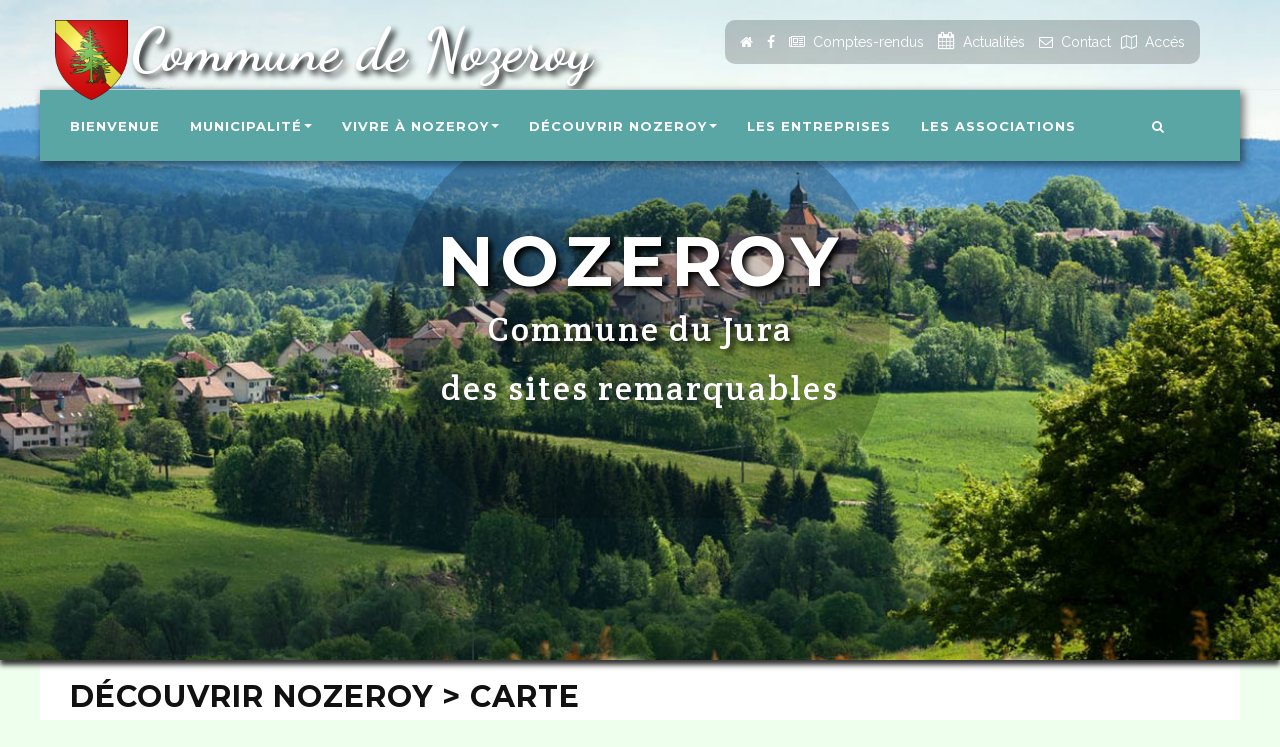

--- FILE ---
content_type: text/html
request_url: https://www.nozeroy.info/decouvrir-nozeroy/carte-1-30.htm
body_size: 4973
content:
<!DOCTYPE html>
<html lang="fr">
<head>
    <meta charset="utf-8">
    <!--[if IE]><meta http-equiv='X-UA-Compatible' content='IE=edge,chrome=1'><![endif]-->
		<meta name="viewport" content="width=device-width, initial-scale=1, shrink-to-fit=no">
	<link rel="shortcut icon" href="/favicon.ico">
	<meta http-equiv="Content-Type" content="text/html; charset=UTF-8" />
	<meta name="revisit-after" content="" />
	<meta name="Publisher" content="Nozeroy" />
	<meta name="Author" content="Aricia" />
	<meta name="Description" content="" />
	<meta name="keywords" content="" />

	<title>Carte commerces et entreprises</title>


<!-- Header Items (1) -->
	<!--script-->
	<script src="/Common/javascripts/script.min.js"></script>
<!-- // Header Items -->

<!-- Twitter Bootstrap CSS -->
	<link rel="stylesheet" href="//apis.agestis.com/Bootstrap/3.3.x/css/bootstrap.min.css" type="text/css"/>
	<!-- HTML5 shim and Respond.js IE8 support of HTML5 elements and media queries -->
	<!--[if lt IE 9]>
		<script src="//apis.agestis.com/Bootstrap/3.3.x/assets/js/html5shiv.js"></script>
		<script src="//apis.agestis.com/Bootstrap/3.3.x/assets/js/respond.min.js"></script>
	<![endif]-->
	<!-- multi-level Menu ?? ()-->
	<!-- Twitter Bootstrap 3x multi-level Menu -->
	<link rel="stylesheet" href="/Common/css/bootstrap3x.navbar-multi-level.css" type="text/css"/>

<!-- Plugins -->
	<link rel="stylesheet" href="//apis.agestis.com/jquery/plugins/ColorBox/1.6.3/colorbox.css" type="text/css" media="screen" />

    <meta name="viewport" content="width=device-width, initial-scale=1">
<link rel="shortcut icon" href="/favicon.ico">
<link rel="apple-touch-icon-precomposed" sizes="57x57" href="/icones/apple-touch-icon-57x57.png" />
<link rel="apple-touch-icon-precomposed" sizes="114x114" href="/icones/apple-touch-icon-114x114.png" />
<link rel="apple-touch-icon-precomposed" sizes="72x72" href="/icones/apple-touch-icon-72x72.png" />
<link rel="apple-touch-icon-precomposed" sizes="144x144" href="/icones/apple-touch-icon-144x144.png" />
<link rel="apple-touch-icon-precomposed" sizes="60x60" href="/icones/apple-touch-icon-60x60.png" />
<link rel="apple-touch-icon-precomposed" sizes="120x120" href="/icones/apple-touch-icon-120x120.png" />
<link rel="apple-touch-icon-precomposed" sizes="76x76" href="/icones/apple-touch-icon-76x76.png" />
<link rel="apple-touch-icon-precomposed" sizes="152x152" href="/icones/apple-touch-icon-152x152.png" />
<link rel="icon" type="image/png" href="/icones/favicon-196x196.png" sizes="196x196" />
<link rel="icon" type="image/png" href="/icones/favicon-96x96.png" sizes="96x96" />
<link rel="icon" type="image/png" href="/icones/favicon-32x32.png" sizes="32x32" />
<link rel="icon" type="image/png" href="/icones/favicon-16x16.png" sizes="16x16" />
<link rel="icon" type="image/png" href="/icones/favicon-128.png" sizes="128x128" />
<meta name="application-name" content="Commune de Nozeroy"/>
<meta name="msapplication-TileColor" content="#FFFFFF" />
<meta name="msapplication-TileImage" content="/icones/mstile-144x144.png" />
<meta name="msapplication-square70x70logo" content="/icones/mstile-70x70.png" />
<meta name="msapplication-square150x150logo" content="/icones/mstile-150x150.png" />
<meta name="msapplication-wide310x150logo" content="/icones/mstile-310x150.png" />
<meta name="msapplication-square310x310logo" content="/icones/mstile-310x310.png" />
<meta property="og:title" content="Commune de Nozeroy - Jura (39)" />
<meta property="og:type" content="website" />
<meta property="og:url" content="https://www.nozeroy.info/decouvrir-nozeroy/carte-1-30.htm" />
<meta property="og:locale" content="fr_FR" />
<meta property="og:description" content="" />
<meta property="og:image" content="https://www.nozeroy.info/bibliotheque/CharteGraphique/BlasonNozeroy.png">

	<link rel="preconnect" href="https://fonts.gstatic.com">
	<link rel="stylesheet" href="//apis.agestis.com/jquery/plugins/ColorBox/1.6.3/colorbox.css" type="text/css" media="screen" />
	<link href="/skins/standard/content.css" rel="stylesheet"/>
    <script src="https://cdnjs.cloudflare.com/ajax/libs/jquery/1.12.4/jquery.min.js"></script>

</head>

<body id="page-top" class="index">
    <div class="master-wrapper">
		
        <!-- Navigation -->
        <nav class="navbar navbar-default navbar-fixed-top fadeInDown" data-wow-delay="0.5s" style="z-index:1001">
            <div class="hidden-xs top-bar smoothie ">
                <div class="container">
                    <div class="clearfix">
						<div id="titre" class="text-shadow"><a href="/"><img id="blason" src="/bibliotheque/CharteGraphique/BlasonNozeroy.png" title="Blason de Nozeroy" width="73" height="80"/>&nbsp;Commune de Nozeroy</a></div>
						<div id="raccourcis" class="pull-right text-right">
                        <ul class="list-inline social-links m-50 wow">
							<li>
								<a title="Page d'accueil" href="/">
									<span class="fa fa-home"></span>
									<span class="sr-only">&nbsp;Accueil</span>
								</a>
							</li>
							<li>
							<a title="Suivez-nous sur Facebook" href="https://www.facebook.com/communedenozeroy" target="_new"><span class="fa fa-facebook"></span></a>
							</li>
							<li>
								<a title="Les comptes-rendus" href="/comptes-rendus.asp?id=1">
									<span aria-hidden="true" class="fa fa-newspaper-o"></span>
									<span class="hidden-xs">&nbsp;Comptes-rendus</span>
								</a>
							</li>
							<li>
								<a title="Actualit&eacute;s" href="/__actualites/liste.asp?fiches=20">
									<i aria-hidden="true" class="fa fa-calendar"></i>
									 <span class="hidden-xs">&nbsp;Actualit&eacutes</span>
								</a>
							</li>
							<li>
								<a title="Contact" href="/contact.asp">
									<span aria-hidden="true" class="fa fa-envelope-o"></span>
									<span class="hidden-xs">&nbsp;Contact</span>
								</a>
							<li>	
								<a title="Acc&eacute;s" href="/acces-1-9.htm"><span aria-hidden="true" class="fa fa-map-o"></span>
									<span class="hidden-xs">&nbsp;Acc&eacute;s</span>
								</a>
							</li>
						</ul>
						</div>
                    </div>
                </div>
            </div>
			<div class="container" id="menu">
				<!-- Brand and toggle get grouped for better mobile display -->
				<div class="row">
					<div class="col-xs-1 navbar-header page-scroll">
						<button type="button" class="navbar-toggle" data-toggle="collapse" data-target="#main-navigation">
							<span class="sr-only">Toggle navigation</span>
							<span class="icon-bar"></span>
							<span class="icon-bar"></span>
							<span class="icon-bar"></span>
						</button>
					</div>
					<div id="titre-xs" class="col-xs-11 text-shadow visible-xs">Commune de Nozeroy</div>
				</div>
					<!-- Collect the nav links, forms, and other content for toggling -->
				<div class="collapse navbar-collapse" id="main-navigation">
					
<!-- 07/04/2025 14:23:43 par Aricia - francois -->
<ul id="a_menu_html_1" class="nav  navbar-nav" >
	<li id="menu_1_1" class="">
	<a id="link-1-1" class="nav-link"  href="/bienvenue-1-1.htm" title="Bienvenue &agrave; Nozeroy">Bienvenue</a>
	</li>
	<li id="menu_1_2" class="dropdown" data-dropdown="dropdown" foo data-level="0">
	<a id="link-1-2"  data-toggle="dropdown" class="nav-link dropdown-toggle " href="#" title="">Municipalit&eacute;<b class="caret"></b></a>
	<ul id="sub-1-2" class="dropdown-menu" >
		<li id="sub-1-2" class="">
			<a id="link-1-10" class="nav-link"  href="/municipalite/la-mairie-1-10.htm" title="La Mairie de Nozeroy">La Mairie</a>
		</li>
		<li id="sub-1-2" class="">
			<a id="link-1-4" class="nav-link"  href="/municipalite/le-conseil-municipal-1-4.htm" title="Le conseil municipal de Nozeroy">Le conseil municipal</a>
		</li>
		<li id="sub-1-2" class="">
			<a id="link-1-15" class="nav-link"  href="https://www.service-public.fr/" target="_blank" title="Les d&eacute;marches administratives">Vos d&eacute;marches administratives</a>
		</li>
		<li id="sub-1-2" class="">
			<a id="link-1-17" class="nav-link"  href="/comptes-rendus.asp?id=1" target="_self" title="Liste des comptes-rendus">Comptes-rendus</a>
		</li>
		<li id="sub-1-2" class="">
			<a id="link-1-27" class="nav-link"  href="/comptes-rendus.asp?id=6" target="_self" title="Les arr&ecirc;t&eacute;s municipaux de la commune de Nozeroy">Arr&ecirc;t&eacute;s municipaux</a>
		</li>
		<li id="sub-1-2" class="">
			<a id="link-1-16" class="nav-link"  href="https://www.champagnolenozeroyjura.fr/" target="_blank" title="">L&#39;intercommunalit&eacute;</a>
		</li>
		</ul>
	</li>
	<li id="menu_1_5" class="dropdown" data-dropdown="dropdown" foo data-level="0">
	<a id="link-1-5"  data-toggle="dropdown" class="nav-link dropdown-toggle " href="#" title="">Vivre &agrave; Nozeroy<b class="caret"></b></a>
	<ul id="sub-1-5" class="dropdown-menu" >
		<li id="sub-1-5" class="">
			<a id="link-1-14" class="nav-link"  href="/vivre-nozeroy/sante-1-14.htm" title="Les services de sant&eacute; &agrave; Nozeroy">Sant&eacute;</a>
		</li>
		<li id="sub-1-5" class="">
			<a id="link-1-29" class="nav-link"  href="/vivre-nozeroy/urbanisme-1-29.htm" title="Urbanisme">Urbanisme</a>
		</li>
		<li id="sub-1-5" class="">
			<a id="link-1-13" class="nav-link"  href="/vivre-nozeroy/la-gendarmerie-1-13.htm" title="La gendarmerie de Nozeroy">La gendarmerie</a>
		</li>
		<li id="sub-1-5" class="">
			<a id="link-1-12" class="nav-link"  href="/vivre-nozeroy/scolarite-1-12.htm" title="La scolarit&eacute; &agrave; Nozeroy">Scolarit&eacute;</a>
		</li>
		</ul>
	</li>
	<li id="menu_1_6" class="dropdown" data-dropdown="dropdown" foo data-level="0">
	<a id="link-1-6"  data-toggle="dropdown" class="nav-link dropdown-toggle " href="#" title="">D&eacute;couvrir Nozeroy<b class="caret"></b></a>
	<ul id="sub-1-6" class="dropdown-menu" >
		<li id="sub-1-6" class="">
			<a id="link-1-11" class="nav-link"  href="/decouvrir-nozeroy/le-parcours-numerique-1-11.htm" title="Le parcours num&eacute;rique de la ville de Nozeroy">Le parcours num&eacute;rique</a>
		</li>
		<li id="sub-1-6" class="">
			<a id="link-1-28" class="nav-link"  href="/decouvrir-nozeroy/camping-1-28.htm" title="Camping">Camping</a>
		</li>
		<li id="sub-1-6" class="">
			<a id="link-1-30" class="nav-link"  href="/decouvrir-nozeroy/carte-1-30.htm" title="Carte commerces et entreprises">Carte</a>
		</li>
		<li id="sub-1-6" class="dropdown-submenu" data-dropdown="dropdown" foo data-level="1">
			<a id="link-1-19"  class="dropdown-toggle" href="#" title="">Histoire<b class="caret"></b></a>
			<ul id="sub-1-19" class="dropdown-menu" >
			<li id="sub-1-19" class="">
					<a id="link-1-18" class="nav-link"  href="/decouvrir-nozeroy/histoire/la-cite-de-nozeroy-1-18.htm" title="Histoire de Nozeroy">la cit&eacute; de Nozeroy</a>
			</li>
			<li id="sub-1-19" class="">
					<a id="link-1-20" class="nav-link"  href="/decouvrir-nozeroy/histoire/le-chateau-des-comtes-de-chalon-1-20.htm" title="Le ch&acirc;teau des Comtes de Chalon &agrave; Nozeroy">Le ch&acirc;teau des Comtes de Chalon</a>
			</li>
			</ul>
		</li>
		<li id="sub-1-6" class="">
			<a id="link-1-26" class="nav-link"  href="https://www.cnjtourisme.fr/" target="_blank" title="">Office du tourisme</a>
		</li>
		<li id="sub-1-6" class="dropdown-submenu" data-dropdown="dropdown" foo data-level="1">
			<a id="link-1-23"  class="dropdown-toggle" href="#" title="">Sites et monuments<b class="caret"></b></a>
			<ul id="sub-1-23" class="dropdown-menu" >
			<li id="sub-1-23" class="">
					<a id="link-1-24" class="nav-link"  href="/decouvrir-nozeroy/sites-et-monuments/la-tour-de-l-horloge-1-24.htm" title="La tour de l&#39;horloge de Nozeroy">La tour de l&#39;horloge</a>
			</li>
			<li id="sub-1-23" class="">
					<a id="link-1-25" class="nav-link"  href="/decouvrir-nozeroy/sites-et-monuments/la-collegiale-saint-antoine-1-25.htm" title="La coll&eacute;giale Saint-Antoine de Nozeroy">La coll&eacute;giale Saint-Antoine</a>
			</li>
			<li id="sub-1-23" class="">
					<a id="link-1-21" class="nav-link"  href="/decouvrir-nozeroy/sites-et-monuments/l-ancien-hopital-1-21.htm" title="L&#39;ancien h&ocirc;pital de Nozeroy">L&#39;ancien h&ocirc;pital</a>
			</li>
			</ul>
		</li>
		</ul>
	</li>
	<li id="menu_1_8" class="">
	<a id="link-1-8" class="nav-link"  href="/__economie/liste.asp?categorie_tree=11763" target="_self" title="">Les entreprises</a>
	</li>
	<li id="menu_1_7" class="">
	<a id="link-1-7" class="nav-link"  href="/__associations/liste.asp?categorie_tree=11845" target="_self" title="">Les associations</a>
	</li>
	</ul>

					<ul class="nav navbar-nav navbar-right">
						<li><a href="#search"><i class="fa fa-search"></i></a></li>
						<li><a href="javascript:void(0);" class="side-menu-trigger hidden-xs"><i></i></a></li>
					</ul>
				</div>
				<!-- /.navbar-collapse -->
			</div>
			<div>	
            <!-- /.container-fluid -->
        </nav>
        <div id="search-wrapper">
            <button type="button" class="close">×</button>
            <div class="vertical-center text-center">
                <h2>Rechercher sur l'ensemble du site</h2>
					<form class="SearchForm" action="/recherche.asp" method="post">
						<div id="custom-search-input">
							<div class="input-group col-md-12">
								<input name="phrase" id="phrase" type="text" class="form-control input-lg" placeholder="Recherche" />
								<span class="input-group-btn">
									<button class="btn btn-info btn-lg" type="submit">
										<i class="glyphicon glyphicon-search"></i>
									</button>
								</span>
							</div>
						</div>
					</form>
            </div>
        </div>
<header id='headerwrap' class='backstretched special-max-height no-overlay'><div class='container vertical-center'><div class='intro-text vertical-center text-center smoothie text-shadow'><div class='intro-heading wow fadeIn heading-font' data-wow-delay='0.2s'>Nozeroy</div><div class='intro-sub-heading wow fadeIn secondary-font' data-wow-delay='0.4s'>Commune du Jura<br/><span class='rotate'>un cadre de vie agréable, un environnement préservé, des sites remarquables, de grands espaces naturels</span></div></div></div></header>
        <section>
            <div class=" masonry-portfolio white-bg container demo-selector" data-masonry-cols="4">
				<div class="col-xs-12 "  id="Content_Container">
					<h2>D&#233;couvrir Nozeroy > Carte</h2>
					<!--Debut Contenu HTML-->
					<p>&nbsp;</p><p><img src="/bibliotheque/decouvrir/carte/Plan Nozeroy.jpg" width="1100" height="816" alt="" /></p><p><img src="/bibliotheque/decouvrir/carte/liste des commerces et entreprises 2024.jpg" width="1000" height="707" alt="" /></p>
					<!--Fin Contenu HTML-->
				</div>
            </div>
        </section>
        <div id="footer-wrapper" class="footer-image-bg">
            <footer>
				<div class="container">
					<div class="row">
						<div class="col-md-3">
							<div class="widget about-us-widget">
								<h4>Mairie de Nozeroy</h4>
								<p>3 place de la Mairie<br/>39250 NOZEROY<br/><a href="tel:+33 0384511054"><i class="fa fa-phone"></i>&nbsp;03 84 51 10 54<br/>
								<a href="mailto:mairie.nozeroy@wanadoo.fr"><i class="fa fa-envelope"></i>&nbsp;mairie.nozeroy@wanadoo.fr</a></p>
							</div>
						</div>
						<div class="col-md-6">
                            <div class="vertical-center">
							Horaires d'ouverture du secrétariat au public :<br/>Lundi de 14h à 17h<br/>Mardi, de 14h à 18h30<br/>Vendredi, de 14h00 à 17h
							</div>
						</div>	
						<div class="col-md-3">
                            <div class="vertical-center">
								<P><a href="https://www.facebook.com/communedenozeroy" target="_new">Suivez-nous sur Facebook <i class="fa fa-facebook"></i></a></p>
								<p><a href="/plan.asp">Plan du site</a></p>
								
								<p>Conception / Développement : <a href="http://www.aricia.fr/" target="_new">Aricia</a></p>
                            </div>
						</div>
					</div>
                </div>
            </footer>
        </div>
    </div>
    <script src="/skins/standard/assets/js/bootstrap.min.js"></script>
    <script src="/skins/standard/assets/js/plugins.js"></script>
    <script src="/skins/standard/assets/js/init.js"></script>
    <!-- HTML5 Shim and Respond.js IE8 support of HTML5 elements and media queries -->
    <!-- WARNING: Respond.js doesn't work if you view the page via file:// -->
    <!--[if lt IE 9]>
        <script src="https://oss.maxcdn.com/libs/html5shiv/3.7.0/html5shiv.js"></script>
        <script src="https://oss.maxcdn.com/libs/respond.js/1.4.2/respond.min.js"></script>
    <![endif]-->
	<script type="text/javascript" src="//apis.agestis.com/jquery/plugins/ColorBox/1.6.3/jquery.colorbox-min.js"></script>
	<script async src="https://www.googletagmanager.com/gtag/js?id=G-54C2K69Z0X"></script>
	<script>
		window.dataLayer = window.dataLayer || [];
		function gtag(){dataLayer.push(arguments);}
		gtag('js', new Date());
		gtag('config', 'G-54C2K69Z0X');
		// lightbox effect 
		$(document).ready(function() {
			/*if(typeof $.colorbox == 'function'){
				console.log('$.colorbox');
			};*/
			if(typeof $.colorbox == 'function'){
			$("a[rel^='lightbox']").colorbox({
				maxWidth:'100%' ,
				maxHeight:'100%' ,
				transition:'none'
			});
			};
		});

    $(document).ready(function() {
        'use strict';
        jQuery('#headerwrap').backstretch([
"/bibliotheque/carousel/nozeroy_vue_generale.jpg",
"/bibliotheque/carousel/nozeroy_vue_generale2.jpg",
"/bibliotheque/carousel/nozeroy_vue_generale3.jpg",
"/bibliotheque/carousel/nozeroy_vue_generale4.jpg",
"/bibliotheque/carousel/nozeroy_eglise.jpg",
"/bibliotheque/carousel/nozeroy_place.jpg",
"/bibliotheque/carousel/nozeroy_hopital_saint_barbe.jpg"
		], {
            duration: 6000,
            fade: 500
        });
    });
    </script>
</body>
</html>
<!--// This page required 0,0625 seconds of execution time //-->

--- FILE ---
content_type: text/css
request_url: https://www.nozeroy.info/skins/standard/content.css
body_size: 2377
content:
@import 'assets/css/bootstrap.min.css';
@import 'assets/css/animate.css';
@import 'assets/css/plugins.css';
/*
@import 'https://cdnjs.cloudflare.com/ajax/libs/font-awesome/5.15.3/css/all.min.css';
*/
@import 'https://stackpath.bootstrapcdn.com/font-awesome/4.7.0/css/font-awesome.min.css';
@import url('https://fonts.googleapis.com/css2?family=Dancing+Script:wght@700&display=swap');
@import 'assets/css/pe-icons.css';
@import 'assets/css/style.css';

.table-striped > tbody > tr:nth-child(2n+1) > td, .table-striped > tbody > tr:nth-child(2n+1) > th {
  background-color: #d0eceb;
}

.crcm {
  margin: 0px 12px 0px 12px;}

body{
background-repeat: no-repeat;
background-size: cover;
background-attachment: fixed;
background-color:#efe;
/*background-image: url(/bibliotheque/CharteGraphique/ArrierePlan.jpg);*/
}

.section-inner {
box-shadow: rgba(0, 0, 0, 0.35) 0px 5px 15px;
}

#blason{
  z-index: 9999;
  position: absolute;
  margin-left: -60px;}
  
header .intro-text {
    background-color: rgba(0, 0, 0, 0.2);
    width: 500px;
    padding-top: 115px;
    margin: ;
    margin: auto;
	border-radius: 30% / 50%;
}	

header {box-shadow: 0px 5px 5px #333;}

#Content_Container td, th {
    padding: 8px;
}

#Content_Container a[href^="tel"]::before {
    content: "\f095";
    padding-right: 5px;
    font-family: FontAwesome;
    font-style: normal;
    font-weight: 400;
    line-height: 1;
    font-size-adjust: none;
    font-stretch: normal;
    font-feature-settings: normal;
    font-language-override: normal;
    font-kerning: auto;
    font-synthesis: weight style;
    font-variant: normal;
    font-size: inherit;
    text-rendering: auto;
}

#Content_Container a[href^="mailto"]::before {
    content: "\f0E0";
    padding-right: 5px;
    font-family: FontAwesome;
    font-style: normal;
    font-weight: 400;
    line-height: 1;
    font-size-adjust: none;
    font-stretch: normal;
    font-feature-settings: normal;
    font-language-override: normal;
    font-kerning: auto;
    font-synthesis: weight style;
    font-variant: normal;
    font-size: inherit;
    text-rendering: auto;
}

@media (max-width: 1200px) {
.navbar-default .nav li a {
    font-size: 10px;
    padding: 10px 2px;
}}	
	
.social-links {background-color: rgba(0, 0, 0, 0.2); padding: 10px;border-radius: 10px;}

.social-links i {font-size: large;}

.social-links a:hover {color:#FFC300;}

.navbar-default {padding: 0px;}
.navbar-toggle {float:none;}

.top-bar {padding: 20px 0;}

.top-bar-bg {
background-color: #294d4b;
/*background-image: url("/bibliotheque/Charte-graphique/bg-header.jpg");
*/}

#menu {background-color: rgba(89,166,164);
box-shadow: 3px 3px 8px 1px rgba(0, 0, 0, .5);
}

.navbar-default.navbar-shrink {
	padding: 0;
	background-color: transparent;
}

#titre{
    font-size: 60px;
    font-weight: 700;
    line-height: 60px;
	font-family: 'Dancing Script', cursive;
	padding-left: 60px;
}

#titre-xs{
    font-size: 36px;
    font-weight: 700;
    line-height: 0px;
	font-family: 'Dancing Script', cursive;
	color:white;
	padding:30px 0px 0px 40px;
}

#contact-header{margin-top:20px;}
#raccourcis{margin-top:-10px;}

.m-50 {margin-right:25px;margin-top:-50px;}

.text-shadow{text-shadow: 4px 4px 6px black;} 

.Editeur {background-color : white;background-image: none;}

.btn-success{color:#FFF;border-color:#213e3c;background-color:#294d4b;box-shadow: 3px 3px 8px #444;}

.card{
padding-top:20px;
margin:10px 0 20px 0;
background-color:rgba(214,224,226,.2);
border-top-width:0;
border-bottom-width:2px;
border-radius:3px;
box-shadow:none;
-webkit-box-sizing:border-box;
-moz-box-sizing:border-box;
box-sizing:border-box}
.card-body{
padding:0 20px;
margin-top:20px}
.card.hovercard{
position:relative;
padding-top:0;
overflow:hidden;
text-align:center;
background-color:#F0F0F0}
.card.hovercard .cardheader{
height:75px;
background-position:50% 50%;
background-repeat:no-repeat;
background-color:transparent;
background-image:url(images/bg_card.jpg);
background-size:cover}
.card.hovercard.header-1{
background-size:100% 100%;
background-repeat:no-repeat;
background-position:bottom center;
background-image:url(images/bg_card-header-1.jpg)}
.card.hovercard.header-1 .cardheader{
background-color:#FFF;background-image:none
}
.card.hovercard.card-conseil{
background-color:#C6DB83;
min-height:355px;
}
.card.hovercard.card-conseil .cardheader{
background-color:#FFF;background-image:none;
}
.card.hovercard.card-conseil .info .desc{
font-size:1.3em;
color:#12883a;
background-color:rgba(255,255,255,.2);
padding:10px 5px;
margin:auto -7px;
}
.card.hovercard.card-conseil .avatar img{
box-shadow:2px 2px 4px rgba(0,0,0,.5);
width:153px;
height:177px;
max-width:153px;
max-height:177px;
}
.card.hovercard .avatar{
position:relative;top:-50px;margin-bottom:-50px
}
.card.hovercard .avatar img
{width:120px;
height:120px;
max-width:120px;
max-height:120px;
-webkit-border-radius:50%;
-moz-border-radius:50%;
border-radius:50%;
border:5px solid rgba(148,200,61,.6)}
.card.hovercard .info{
padding:4px 8px 10px
}
.card.hovercard .info .title{
margin-bottom:4px;
font-size:24px;
line-height:1;
color:#262626;
vertical-align:middle
}
.card.hovercard .info .desc{
overflow:hidden;
font-size:1.2em;
line-height:1.6em;
color:#737373;
text-overflow:ellipsis}
.card.hovercard .bottom{padding:0 20px;margin-bottom:17px}

.carousel .btn-slide {
  padding: 8px 20px;
  background: #6E8B21;
  color: #fff;
  border-radius: 4px;
  margin-top: -300px;
  display: inline-block;
  font-size: 0.5em;
}



#ContactForm {
	/* margin:0 auto 10px; */
}

#aContact .dl-horizontal dd { font-weight: bold; }
#aContact .dl-horizontal dt { font-weight: normal; }
/*
 */


/**
 * MEMO - BootStrap 3
 * Extra small devices (phones, less than 768px)
 * No media query since this is the default in Bootstrap
 *
 * @media(max-width:767px){}
 */

/* Small devices (tablets, 768px and up) */
@media(min-width:768px){

	.page-header {
		display: block;
		width: 100%;
		margin: 0;
		padding-bottom: 0;
		/* border-bottom: 1px solid gray; */
	}
		.page-header iframe { width: 100%; border: 1px solid gray;
		}

	#wrap > #Content_Container.container { margin-top: 0; padding-top: 0; }

	#aContact  {}

		#aContact address h1 { font-size: 3em; }
		#aContact address p { font-size: 1.6em; }

		#aContact .row .col-sm-7 {
			margin-bottom: 15px;
			padding: 35px;
			background-color: #F0F0F0;
			background-position: top center;
			background-repeat: no-repeat;
			background-size: 100% auto;
			background-image: url(images/bg_card.jpg);

			border: 10px solid white;
			   -moz-box-shadow: 0px 0px 2px 0px #656565;
			-webkit-box-shadow: 0px 0px 2px 0px #656565;
			     -o-box-shadow: 0px 0px 2px 0px #656565;
			        box-shadow: 0px 0px 2px 0px #656565;
			            filter:progid:DXImageTransform.Microsoft.Shadow(color=#656565, Direction=NaN, Strength=2);
		}
		#aContact .row .col-sm-7 .InfosForm { text-align: right; }
		#aContact .form-actions { margin-left: 170px; }
		#aContact .form-group { margin-bottom: 8px; }

}





--- FILE ---
content_type: text/css
request_url: https://www.nozeroy.info/skins/standard/assets/css/style.css
body_size: 7731
content:
/* ==================================================
//  ____  _     _   _            _   _          _____ _                              
// |  _ \(_)___| |_(_)_ __   ___| |_(_)_   ____|_   _| |__   ___ _ __ ___   ___  ___ 
// | | | | / __| __| | '_ \ / __| __| \ \ / / _ \| | | '_ \ / _ \ '_ ` _ \ / _ \/ __|
// | |_| | \__ \ |_| | | | | (__| |_| |\ V /  __/| | | | | |  __/ | | | | |  __/\__ \
// |____/|_|___/\__|_|_| |_|\___|\__|_| \_/ \___||_| |_| |_|\___|_| |_| |_|\___||___/
//
/* ==================================================*/

/*-----------------------------------------------------------------------------------*/
/*  TABLE OF CONTENTS
/*-----------------------------------------------------------------------------------*/


/*  1 - FONT IMPORT
/*  2 - BASE
/*  3 - BUTTONS
/*  4 - NAV
/*  5 - HEADER
/*  6 - SECTIONS
/*  7 - PORTFOLIO
/*  8 - BLOG
/*  9 - COMMENTS 
/*  10 - HOVER CAPTIONS 
/*  11 - FOOTER
/*  12 - CAROUSEL STYLES
/*  13 - SEARCH
/*  14 - SPLASH
/*  15 - MAP
/*  16 - FORM CONTROL
/*  17 - TABS
/*  18 - COUNTDOWN
/*  19 - MEDIA QUERIES
/*  20 - SHOP
/*  21 - SIDE NAV
/*-----------------------------------------------------------------------------------*/


/*-----------------------------------------------------------------------------------*/


/*  1 - FONT IMPORT
/*-----------------------------------------------------------------------------------*/

@import url(https://fonts.googleapis.com/css?family=Raleway:400,100,300,700,900|Montserrat:400,700|Nothing+You+Could+Do);
@import url(https://fonts.googleapis.com/css?family=Crete+Round:400,400italic);

/*-----------------------------------------------------------------------------------*/


/*  2 - BASE
/*-----------------------------------------------------------------------------------*/

body {
    overflow-x: hidden;
    font-family: 'Raleway', "Helvetica Neue", Helvetica, Arial, sans-serif;
    background-color: #fff;
    font-weight: 400;
    line-height: 1.75;
    color: #111
}

body.boxed-layout {
    background-color: #eee;
}

.secondary-font {
    font-family: 'Crete Round', "Helvetica Neue", Helvetica, Arial, sans-serif;
    text-transform: none;
}

.heading-font,
.navbar-default .navbar-brand,
.navbar-default .nav li a {
    font-family: 'Montserrat', "Helvetica Neue", Helvetica, Arial, sans-serif;
    text-transform: none;
}

.text-muted {
    color: #444
}

.text-primary {
    color: #333
}

figure{font-style: italic;}

p {
text-align: justify;
/*    font-size: 13px;
    line-height: 26px; */
}

p.large {
    font-size: 16px
}

a, a:hover, a:focus, a:active, a.active {
    outline: 0;
    text-decoration: none
}

a {color: #59a6a4}

a:hover,
a:focus,
a:active,
a.active {
    color: #c2253e
}

h1,
h2,
h3,
h4,
h5,
h6 {
    font-family: 'Montserrat', "Helvetica Neue", Helvetica, Arial, sans-serif;
    text-transform: uppercase;
    font-weight: 700;
    letter-spacing: 1px
}

.img-centered {
    margin: 0 auto
}

.gap {
    margin-bottom: 60px
}

.mb15 {
    margin-bottom: 15px !important;
    display: block;
}

.mb30 {
    margin-bottom: 30px !important;
    display: block;
}

.mb50 {
    margin-bottom: 50px;
    display: block;
}

.mb100 {
    margin-bottom: 100px;
}

.nomarginbottom {
    margin-bottom: 0
}

.mt0 {
    margin-top: 0px
}

.mt20 {
    margin-top: 20px
}

.mt30 {
    margin-top: 30px;
}

.mt60 {
    margin-top: 60px
}

.mt120 {
    margin-top: 120px
}

.ptb {
    padding-top: 45px;
    padding-bottom: 45px;
}

.nopaddingtop {
    padding-top: 0!important
}

.nopaddingbottom {
    padding-bottom: 0!important
}

.nopadding-lr {
    padding-left: 0!important;
    padding-right: 0!important
}

.nopadding-l {
    padding-left: 0!important
}

.pad-sides-60 {
    padding-left: 60px !important;
    padding-right: 60px !important;
}

.pad-top-60 {
    padding-top: 60px !important
}

.pad-top-200 {
    padding-top: 200px !important;
}

.thin {
    font-weight: 300
}

.btn:focus,
.btn:active,
.btn.active,
.btn:active:focus {
    outline: 0
}

::-moz-selection {
    color: #fff;
    text-shadow: none;
    background: #333
}

::selection {
    color: #fff;
    text-shadow: none;
    background: #333
}

.list-unstyled {
    margin-bottom: 0;
}

img::selection {
    background: 0 0
}

img::-moz-selection {
    background: 0 0
}

body {
    webkit-tap-highlight-color: #333
}

.img-responsive,
.thumbnail>img,
.thumbnail a>img,
.carousel-inner>.item>img,
.carousel-inner>.item>a>img {
    width: 100%
}

.smoothie,
.smoothie:hover {
    -webkit-transition: all .5s ease-in-out;
    -moz-transition: all .5s ease-in-out;
    -o-transition: all .5s ease-in-out;
    -ms-transition: all .5s ease-in-out;
    transition: all .5s ease-in-out
}

.col-md-5th {
    width: 20%
}

.thin-hr {
    margin: 30px 0 40px;
    width: 100%;
    clear: both;
    display: block;
    position: relative;
    border: none;
}

.thin-hr.bordered {
    margin: 20px 0;
    width: 100%;
    clear: both;
    display: block;
    position: relative;
    border: 1px solid #333;
}

.thin-hr:after {
    content: '';
    position: absolute;
    width: 120px;
    height: 2px;
    background-color: #333;
    left: 50%;
    margin-left: -60px;
}

.rotate-45 {
    -moz-transform: rotate(45deg);
    -webkit-transform: rotate(45deg);
    -o-transform: rotate(45deg);
    -ms-transform: rotate(45deg);
    transform: rotate(45deg);
}

.icon-large {
    font-size: 40px;
}

.background-cover {
    background-repeat: no-repeat;
    background-size: cover;
}

.lead {
    font-size: 18px;
    line-height: 32px;
}

.white {
    color: #fff;
}

@media (min-width: 1200px) {
    .container {
        width: 1200px;
    }
}


/*-----------------------------------------------------------------------------------*/


/*  3 - BUTTONS
/*-----------------------------------------------------------------------------------*/

.btn {
    font-family: 'Montserrat', "Helvetica Neue", Helvetica, Arial, sans-serif;
}

.btn:focus,
.btn:active:focus,
.btn.active:focus,
.btn:active,
.btn.active {
    outline: none;
    box-shadow: none
}

.btn-primary {
	/*
    border-color: #333;
    border-radius: 0;
    text-transform: uppercase;
    font-weight: 700;
    color: #333;
    background-color: transparent;
    padding: 15px 0px;
    letter-spacing: 1px;
    -webkit-transition: all .5s ease-in-out;
    -moz-transition: all .5s ease-in-out;
    -o-transition: all .5s ease-in-out;
    -ms-transition: all .5s ease-in-out;
    transition: all .5s ease-in-out;
    border: none;
    border-bottom: 3px solid;
    font-size: 13px;
	*/
}

.btn-primary.btn-transparent {
    border-color: transparent!important
}

.btn-primary.btn-transparent:hover,
.btn-primary.btn-transparent:active,
.btn-primary.btn-transparent:focus,
.btn-primary.btn-transparent.active {
    color: #a7a7a7;
    border-color: transparent!important;
    background-color: transparent!important
}

.btn-primary:hover,
.btn-primary:focus,
.btn-primary:active,
.btn-primary.active,
.open .dropdown-toggle.btn-primary {
    border-color: #333;
    color: #f3f3f3;
    background-color: transparent !important;
    -webkit-transition: all .5s ease-in-out;
    -moz-transition: all .5s ease-in-out;
    -o-transition: all .5s ease-in-out;
    -ms-transition: all .5s ease-in-out;
    transition: all .5s ease-in-out
}

.btn-primary:active,
.btn-primary.active,
.open .dropdown-toggle.btn-primary {
    background-image: none
}

.btn-primary.disabled,
.btn-primary[disabled],
fieldset[disabled] .btn-primary,
.btn-primary.disabled:hover,
.btn-primary[disabled]:hover,
fieldset[disabled] .btn-primary:hover,
.btn-primary.disabled:focus,
.btn-primary[disabled]:focus,
fieldset[disabled] .btn-primary:focus,
.btn-primary.disabled:active,
.btn-primary[disabled]:active,
fieldset[disabled] .btn-primary:active,
.btn-primary.disabled.active,
.btn-primary[disabled].active,
fieldset[disabled] .btn-primary.active {
    border-color: #333;
    background-color: #333
}

.btn-default,
.btn-default.disabled {
    border-color: transparent
}

.btn-white {
    border-color: #f3f3f3;
    color: #f3f3f3;
}

.btn-primary:hover,
.btn-primary:focus,
.btn-primary:active,
.btn-primary.active {
    border-color: #888;
    color: #888;
    background-color: transparent!important
}


/*-----------------------------------------------------------------------------------*/


/*   4 NAV
/*-----------------------------------------------------------------------------------*/

.top-bar {
    border-bottom: 1px solid #eee;
    padding: 10px 0;
    color: #fff;
    height: 90px;
    opacity: 1;
    overflow: hidden;
}

.top-bar a {
    color: #fff;
}

.navbar-shrink .top-bar {
    border-bottom: 1px solid #DADFE1;
    color: #222;
    height: 0;
    opacity: 0;
    padding: 0;
}

.navbar-shrink .top-bar a {
    color: #222;
}

.navbar-static {
    position: static !important;
}

.navbar-default {
    border-color: transparent;
    background-color: #182326
}

.navbar-default .navbar-brand {
    color: #333;
    margin-top: 10px;
    letter-spacing: 7px;
    font-size: 24px;
    font-weight: 700;
}

.logo {
    position: absolute;
	top: 0px;
	width:157px;
	left: 50%;
	transform: translate(-50%, 0%); /* Yep! */
  }

.navbar-brand.logo-dark {
    display: none;
    opacity: 0;
}

.navbar-shrink .navbar-brand.logo-light {
/*    display: none;
    opacity: 0;
*/	
}

.navbar-shrink .navbar-brand.logo-dark {
    display: block;
    opacity: 1;
}

.navbar-default .navbar-brand:hover,
.navbar-default .navbar-brand:focus,
.navbar-default .navbar-brand:active,
.navbar-default .navbar-brand.active {
    color: #333
}

.navbar-default .navbar-collapse {
    border-color: rgba(255, 255, 255, .02)
}

.navbar-default .navbar-toggle,
.navbar-default .navbar-toggle:hover,
.navbar-default .navbar-toggle:focus {
    border-color: transparent;
    background-color: transparent
}

.navbar-default .navbar-toggle .icon-bar {
    background-color: #fff
}

.caret {
    margin-top: -3px
}

.navbar-default .nav li a {
    text-transform: uppercase;
    font-weight: 700;
    font-size: 13px;
    color: #333;
    padding: 25px 15px;
    -webkit-transition: all .5s ease-in-out;
    -moz-transition: all .5s ease-in-out;
    -o-transition: all .5s ease-in-out;
    -ms-transition: all .5s ease-in-out;
    transition: all .5s ease-in-out;
    letter-spacing: 1px;
}

.navbar-default.background--dark .nav li > a,
.navbar-default.background--dark .navbar-brand,
#headerwrap.background--dark .intro-text,
.navbar-default .nav li > a,
.navbar-default .navbar-brand,
#headerwrap .intro-text {
    color: #fff;
}

.dropdown-menu>.active>a,
.dropdown-menu>.active>a:hover,
.dropdown-menu>.active>a:focus {
    background-color: transparent;
}

.navbar-default .nav li a:hover,
.navbar-default .nav li a:focus {
    color: #fff;
}

.navbar-default .nav li.dropdown.open > a,
.navbar-default .dropdown-menu a {
    color: #333 !important;
}

.navbar-default .nav .dropdown-menu li a {
    padding: 5px 20px 0px 10px;
    font-size: 12px;
    font-weight: 600;
    white-space: normal;
}

#headerwrap .btn-primary {
    border-color: #f3f3f3;
    color: #f3f3f3;
}

.navbar-default.navbar-shrink .nav li a:hover,
.navbar-default.navbar-shrink .nav li a:focus {
    outline: 0;
    color: #333
}

.navbar-default .navbar-nav>.active>a {
    border-radius: 0;
    background-color: transparent;
    color: #333;
    -webkit-transition: all .5s ease-in-out;
    -moz-transition: all .5s ease-in-out;
    -o-transition: all .5s ease-in-out;
    -ms-transition: all .5s ease-in-out;
    transition: all .5s ease-in-out
}

.navbar-default.navbar-shrink .nav li.active>a {
    border-radius: 0;
    color: #fff;
    background-color: #333;
    -webkit-transition: all .5s ease-in-out;
    -moz-transition: all .5s ease-in-out;
    -o-transition: all .5s ease-in-out;
    -ms-transition: all .5s ease-in-out;
    transition: all .5s ease-in-out
}

.navbar-default.navbar-shrink .nav li > a,
.navbar-default.navbar-shrink .navbar-brand {
    color: #white;
}

.navbar-default .navbar-nav>.active>a:hover,
.navbar-default .navbar-nav>.active>a:focus {
    color: #333;
    background-color: #333
}

.navbar .dropdown-menu {
    position: absolute;
    top: 100%;
    left: 0;
    z-index: 1000;
    display: none;
    float: left;
    min-width: 220px;
    padding: 0;
    margin: 2px 0 0;
    font-size: 12px;
    text-align: left;
    list-style: none;
    background-color: #88d4d2;
    -webkit-background-clip: padding-box;
    background-clip: padding-box;
    border: none;
    border-radius: 0;
    -webkit-box-shadow: 3px 3px 8px 1px rgba(0, 0, 0, .5);
	box-shadow: 3px 3px 8px 1px rgba(0, 0, 0, .5);

}

.navbar-default.navbar-shrink .nav .dropdown-menu li a {
    color: #333;
}

.navbar-default.navbar-shrink .nav .dropdown-menu li a:hover,
.navbar-default .nav .dropdown-menu li a:hover {
    color: #333;
    background-color: #FFC300;
}

.navbar-default .navbar-nav>.open>a,
.navbar-default .navbar-nav>.open>a:hover,
.navbar-default .navbar-nav>.open>a:focus {
    background-color: transparent;
    color: #000;
}


/*-----------------------------------------------------------------------------------*/


/*  5 - HEADER
/*-----------------------------------------------------------------------------------*/

#headerwrap {
    background-color: #f3f3f3;
    overflow: hidden
}

.opaque {
    background-color: transparent!important
}

.backstretch:before {
    content: '';
    position: absolute;
    width: 100%;
    height: 100%;
   /* background-color: rgba(0, 0, 0, 0.4); */
    top: 0;
    left: 0
}

.backstretch-overlay {
    position: absolute;
    width: 100%;
    height: 100%;
    top: 0;
    left: 0;
/*	
    background: #79316e;
    background: -moz-linear-gradient(top, #79316e 0%, #1f2653 100%);
    background: -webkit-gradient(linear, left top, left bottom, color-stop(0%, #79316e), color-stop(100%, #1f2653));
    background: -webkit-linear-gradient(top, #79316e 0%, #1f2653 100%);
    background: -o-linear-gradient(top, #79316e 0%, #1f2653 100%);
    background: -ms-linear-gradient(top, #79316e 0%, #1f2653 100%);
    background: linear-gradient(to bottom, #79316e 0%, #1f2653 100%);
    opacity: 0.5;
*/	
}

.backstretch-overlay-alt .backstretch-overlay {
    position: absolute;
    width: 100%;
    height: 100%;
    top: 0;
    left: 0;
/*	
    background: #3A539B;
    opacity: 0.5;
	*/
}

.no-overlay .backstretch-overlay {
    display: none;
    opacity: 0;
}

#tubular-container {
    z-index: -1!important;
    position: absolute!important
}

header {
    color: #333
}

header .intro-text {
    padding-top: 100px;
    padding-bottom: 50px;
    color: #333
}

#headerwrap img {
    margin: 0 auto;
    display: block;
}

header .intro-text .intro-lead-in {
    margin-bottom: 25px;
    font-size: 22px;
    text-transform: none;
    line-height: 22px
}

header .intro-text .intro-heading {
    margin-bottom: 60px;
    text-transform: uppercase;
    font-size: 30px;
    font-weight: 700;
    line-height: 30px
}


/* HEADER STYLES */

.header-2 {
    background-color: #fff !important;
    padding-top: 0 !important;
    padding-bottom: 0 !important;
}

.header-2 .top-bar {
    background-color: #222;
    height: 45px;
}

.header-2.navbar-shrink .top-bar {
    height: 0;
}

.header-2 .navbar-header a,
.header-2 .navbar-header *,
.header-2.navbar-default .nav li a,
.header-2.navbar-default .nav li *,
.header-3-container .nav li a,
.header-3-container .navbar-brand,
.header-5 a,
.header-5 *,
.header-6 a,
.header-6 * {
    color: #222 !important;
}


/* HEADER 3 */

.header-3 .top-bar {
    border-bottom: 0;
}

.header-3-container {
    background-color: rgba(255, 255, 255, 0.8);
}

.navbar-shrink .header-3-container {
    background-color: transparent;
}


/* HEADER 5 */

.header-5 {
    margin-bottom: 0;
    padding: 10px 0 0 !important;
}

.header-5.navbar-shrink .top-bar {
    height: 53px !important;
}


/* HEADER 6 */

.header-6 {
    margin-bottom: 0;
}

.header-6 .navbar-brand {
    float: none;
    display: block;
}

@media all and (min-width: 769px) {
    .header-6.navbar-default .navbar-collapse,
    .header-6 .navbar-nav {
        width: 100%;
    }
    .header-6 .navbar-nav > li {
        float: none;
        display: inline-block;
    }
}

.header-6 {
    background-color: #fff !important;
    padding-top: 0 !important;
    padding-bottom: 0 !important;
}

.header-6 .top-bar {
    background-color: #222;
    height: 45px;
}

.header-6.navbar-shrink .top-bar {
    height: 0;
}

.header-6 .top-bar *,
.header-6 .top-bar a {
    color: #fff !important;
}


/*-----------------------------------------------------------------------------------*/


/*  6 - SECTIONS
/*-----------------------------------------------------------------------------------*/

section {
/*    background-color: #fff;*/
    clear: both;
}

.silver-bg {
    background-color: #DADFE1
}

.white-bg {
    background-color: #fff;
	padding-bottom:12px;
}

.dark-wrapper {
    background-color: #111111
}

.dark-wrapper.opaqued,
.dark-opaqued {
    background-color: rgba(0, 0, 0, 0.7);
}

.dark-wrapper.dark-grey-wrapper.opaqued,
.dark-wrapper.dark-grey-opaqued {
    background-color: rgba(0, 0, 0, 0.8);
}

#headerwrap.opaqued {
    background-color: rgba(68, 34, 69, 0.9);
}

.remove-opacqued-bg .dark-opaqued {
    background-color: transparent;
}

.dark-wrapper h1,
.dark-wrapper h2,
.dark-wrapper h3,
.dark-wrapper h4,
.dark-wrapper h5,
.dark-wrapper h6,
.dark-wrapper p,
.dark-wrapper a,
.dark-wrapper,
.dark-wrapper * {
    color: #f3f3f3
}

.dark-content h1,
.dark-content h2,
.dark-content h3,
.dark-content h4,
.dark-content h5,
.dark-content h6,
.dark-content p,
.dark-content a,
.dark-content,
.dark-content * {
    color: #222
}

.section-inner {
    padding: 180px 0 15px 0;
}

@media (max-width: 1200px) {
.section-inner {
    padding: 120px 0 15px 0;
}
}

@media (max-width: 750px) {
.section-inner {
    padding: 40px 0 15px 0;
}
}

.contact-section-inner {
    padding: 200px 0 120px;
}

section h2.section-heading,
.section-heading {
    margin-top: 0;
    margin-bottom: 10px;
    font-size: 42px;
    letter-spacing: 8px;
    font-weight: 700;
}

section h3.section-subheading {
    text-transform: lowercase;
    font-size: 20px;
    font-weight: 400;
    clear: both;
    display: block;
    padding-top: 0;
    font-style: italic;
    margin: 0;
    position: relative;
}

.cl-effect-3 a {
    padding: 8px 0;
}

.cl-effect-3 a::after {
    position: absolute;
    top: 100%;
    left: 0;
    width: 100%;
    height: 3px;
    background: rgba(255, 255, 255, 0.5);
    content: '';
    opacity: 0;
    margin-top: -3px;
    -webkit-transition: opacity 0.3s, -webkit-transform 0.3s;
    -moz-transition: opacity 0.3s, -moz-transform 0.3s;
    transition: opacity 0.3s, transform 0.3s;
    -webkit-transform: translateY(10px);
    -moz-transform: translateY(10px);
    transform: translateY(10px);
}

.navbar-shrink .cl-effect-3 a::after {
    background: rgba(0, 0, 0, 0.2);
}

.cl-effect-3 a:hover::after,
.cl-effect-3 a:focus::after {
    opacity: 1;
    -webkit-transform: translateY(0px);
    -moz-transform: translateY(0px);
    transform: translateY(0px);
}

.tagcloud a {
    border-radius: 0;
    padding: 5px 12px;
    text-transform: uppercase;
    margin: 0 1px 5px 0;
    border: 1px solid;
}

.tagcloud a:hover {
    background-color: #fff;
    color: #444;
    border-color: #fff;
}

.widget .media-body .muted {
    display: block;
    font-size: 10px;
}

.widget .media-heading {
    margin: 0 0 5px;
    font-size: 12px;
    font-weight: 700;
    text-transform: uppercase;
    top: -5px;
    position: relative;
}


/*-----------------------------------------------------------------------------------*/


/*  7 - PORTFOLIO
/*-----------------------------------------------------------------------------------*/

.portfolio-items {
    margin-left: -15px;
    margin-right: -15px;
}

.pad-masonry-portfolio-items .masonry-portfolio-item {
    margin-bottom: 30px
}

.fixed-filters {
    position: relative;
    overflow: hidden;
}

.fixed-filters .masonry-portfolio-filter {
    position: absolute;
    top: 15px;
    left: 50%;
    width: 600px;
    margin-left: -300px;
    z-index: 10;
    background: rgba(255, 255, 255, 0.9);
    padding-bottom: 15px;
}

.isotope-item {
    z-index: 2
}

.isotope-hidden.isotope-item {
    pointer-events: none;
    z-index: 1
}

.portfolio-filter a {
    margin: 0 10px;
    border-color: #f3f3f3;
}

.portfolio-filter a.active {
    border-color: #222;
}


/*-----------------------------------------------------------------------------------*/


/*  8 - BLOG
/*-----------------------------------------------------------------------------------*/

.blog-item .post-title,
.project-item .post-title {
    margin-top: 0;
    margin-bottom: 20px;
    font-size: 22px;
    letter-spacing: 4px;
}

.meta-item {
    font-size: 12px;
    margin-right: 20px;
    font-weight: 300;
}

.meta-item.post-date {
    clear: left;
    display: block;
}

.item-metas .meta-item:last-of-type {
    margin-right: 0px;
}

.meta-item span {
    font-size: 12px;
    font-weight: 700;
    text-transform: uppercase;
}

.post-date .the-date {
    font-size: 48px;
    line-height: 60px;
    font-weight: 300;
}

.post-date .the-month {
    text-transform: uppercase;
}

.single-post-content p {
    margin-bottom: 45px;
}


/*-----------------------------------------------------------------------------------*/


/* 9 - COMMENTS 
/*-----------------------------------------------------------------------------------*/

textarea#comments {
    min-height: 250px;
    margin: 5px 0 0 4px;
    width: 99.1%;
}

#comments-list .well {
    background-color: transparent;
    overflow: hidden;
    border: none;
    box-shadow: none;
    padding: 0;
    margin-bottom: 30px;
}

#comments-list .well .secondary-font {
    font-size: 13px;
    clear: left;
    display: block;
    margin-bottom: 20px;
    font-weight: 700;
    text-transform: lowercase;
}

.comment-avatar {
    max-width: 80px;
    margin-right: 15px;
    height: auto;
}


/*-----------------------------------------------------------------------------------*/


/*  10 - HOVER CAPTIONS 
/*-----------------------------------------------------------------------------------*/

.hover-item {
    position: relative;
    overflow: hidden
}

.hover-item img {
    -moz-transform: scale(1.0);
    -webkit-transform: scale(1.0);
    -o-transform: scale(1.0);
    -ms-transform: scale(1.0);
    transform: scale(1.0)
}

.overlay-item-caption {
    opacity: 1;
    position: absolute;
    width: 100%;
    height: 100%;
    left: 0;
    top: 0;
    text-align: center;
    text-shadow: 0 0 1px #000;
}

.hover-item-caption {
    opacity: 0;
    position: absolute;
    width: 100%;
    height: 100%;
    left: 0;
    top: 0px;
    background-color: rgba(255, 255, 255, 0.9);
    text-align: center;
    z-index: 2;
    -moz-transform: scale(1.2);
    -webkit-transform: scale(1.2);
    -o-transform: scale(1.2);
    -ms-transform: scale(1.2);
    transform: scale(1.2);
}

.hover-item-caption:after {
    content: '';
    position: absolute;
    top: 0;
    left: 0;
    height: calc(100% - 30px);
    width: calc(100% - 30px);
    margin: 15px;
    -webkit-box-shadow: inset 0 0 0 1px #000000;
    box-shadow: inset 0 0 0 1px #000000;
    opacity: 0.5;
}

.hover-item:hover .hover-item-caption {
    opacity: 1;
    -moz-transform: scale(1);
    -webkit-transform: scale(1);
    -o-transform: scale(1);
    -ms-transform: scale(1);
    transform: scale(1);
}

.hover-item-caption h3,
.hover-item-caption .smoothie {
    top: 0px;
    position: relative;
}

.hover-item-caption h3 {
    padding: 0 20px;
}

.hover-item:hover .hover-item-caption h3,
.hover-item:hover .smoothie {
    top: 0px;
}

.hover-item:hover .overlay-item-caption {
    opacity: 0;
    top: 0px;
}

.hover-item:hover .overlay-item-caption .vertical-center {
    opacity: 0;
}

.hover-item-caption a.btn,
.overlay-item-caption a.btn {
    margin: 0 15px;
    z-index: 10;
}

.hover-item:hover img {
    -moz-transform: scale(1.2);
    -webkit-transform: scale(1.2);
    -o-transform: scale(1.2);
    -ms-transform: scale(1.2);
    transform: scale(1.2)
}

.hover-item-caption h3,
.overlay-item-caption h3 {
    margin: 14px 0 26px;
    color: #fefefe;
    font-weight: 400;
    font-size: 22px;
    letter-spacing: 6px;
}

.overlay-item-caption strong {
    color: #fefefe;
    padding-bottom: 16px;
    font-weight: 400;
    text-transform: uppercase;
    display: block;
    letter-spacing: 4px;
}

.overlay-item-caption .thin-hr:after,
.dark-wrapper .thin-hr:after {
    background-color: #fff;
}

.overlay-item-caption .post-excerpt {
    font-style: italic;
    color: #fefefe;
    padding-top: 16px;
    font-size: 16px;
    padding-left: 15%;
    padding-right: 15%;
}

.hover-item-caption h3 span,
.overlay-item-caption h3 span,
.hover-item-caption h2 span {
    clear: both;
    display: block;
    text-transform: none;
    font-size: 20px;
    color: #fefefe;
}

.hover-item-caption h2 span {
    display: inline-block;
}

.hover-item-caption a,
.overlay-item-caption a {
    color: #222;
}

.vertical-align-bottom {
    bottom: 20px;
    left: 20px;
    position: absolute;
}

.slide-caption {
    background-color: rgba(255, 255, 255, 0.8);
    color: #fff;
    padding: 20px 25px;
}

.slide-caption p {
    text-shadow: none;
    color: #444;
}

.post-slide .hover-item-caption {
    background-color: transparent;
}

.post-slide .hover-item-caption:after {
    display: none;
}


/*-----------------------------------------------------------------------------------*/


/*  11 - FOOTER
/*-----------------------------------------------------------------------------------*/

#footer-widgets {
    border-top: 1px solid #333
}

#footer-widgets .section-inner {
    padding-bottom: 80px
}

footer.white-wrapper {
    padding: 60px 0;
    background-color: #000;
}

footer.white-wrapper * {
    color: #fff;
}

footer.white-wrapper span.copyright {
    letter-spacing: 1px;
    text-transform: uppercase;
    text-transform: none;
    line-height: 40px
}

footer.white-wrapper .social-links li {
    padding: 15px 30px
}

footer.white-wrapper .social-links li a {
    text-transform: uppercase;
    letter-spacing: 1px;
    font-size: 26px;
}

.widget-title {
    margin-bottom: 30px;
}

.flexpanel .viewport .widget {
    padding-right: 20px;
}


/* FOOTER STYLES */

.footer-image-bg .container{
	box-shadow: 0px -3px 8px 1px  rgba(0, 0, 0, .5);
    background-image: linear-gradient(rgba(241,244,237,1), rgba(255,255,255,0.3));
    background-size: cover;
    background-position: center center;
	min-height:150px;
}

.footer-image-bg .dark-wrapper,
.footer-image-bg .white-wrapper {
    background-color: transparent !important;
    border: none;
}

.footer-image-bg *, .footer-image-bg a {
    color: black;
}
.dark-footer-image-bg {
    background-image: url(../img/dark-footer-bg.jpeg);
    background-size: cover;
    background-position: center center;
}

.dark-footer-image-bg .dark-wrapper,
.dark-footer-image-bg .white-wrapper {
    background-color: rgba(0, 0, 0, 0.6) !important;
    border: none;
}

.dark-footer-image-bg *,
.dark-footer-image-bg a {
    color: #ddd;
}


/*-----------------------------------------------------------------------------------*/


/*  12 - CAROUSEL STYLES
/*-----------------------------------------------------------------------------------*/

.fw-carousel .owl-item,
.post-slider .owl-item {
    padding: 0
}

.fw-carousel .hover-item-caption h3 {
    font-size: 20px
}


/*-----------------------------------------------------------------------------------*/


/*  13 - SEARCH
/*-----------------------------------------------------------------------------------*/

#search-wrapper {
    position: fixed;
    top: 0;
    left: 0;
    width: 100%;
    height: 100%;
    background-color: rgba(255, 255, 255, 0.95);
    -webkit-transition: all .5s ease-in-out;
    -moz-transition: all .5s ease-in-out;
    -o-transition: all .5s ease-in-out;
    -ms-transition: all .5s ease-in-out;
    transition: all .5s ease-in-out;
    -webkit-transform: translate(0px, -100%) scale(1, 0);
    -moz-transform: translate(0px, -100%) scale(1, 0);
    -o-transform: translate(0px, -100%) scale(1, 0);
    -ms-transform: translate(0px, -100%) scale(1, 0);
    transform: translate(0px, -100%) scale(1, 0);
    opacity: 0;
    z-index: 9999999
}

#search-wrapper.open {
    -webkit-transform: translate(0px, 0px) scale(1, 1);
    -moz-transform: translate(0px, 0px) scale(1, 1);
    -o-transform: translate(0px, 0px) scale(1, 1);
    -ms-transform: translate(0px, 0px) scale(1, 1);
    transform: translate(0px, 0px) scale(1, 1);
    opacity: 1
}

#search-wrapper input[type="search"] {
    width: 320px;
    color: #fff;
    background: rgba(0, 0, 0, 0);
    font-size: 14px;
    font-weight: 700;
    text-align: left;
    border: 0;
    margin: 0 auto;
    margin-top: 0;
    padding-left: 0;
    padding-bottom: 13px;
    outline: none;
    border-bottom: 3px solid #fff;
    display: inline;
    text-transform: uppercase;
}

#search-wrapper .btn {
    display: inline-block;
}

#search-wrapper .close {
    position: fixed;
    top: 15px;
    right: 15px;
    color: #000;
    background-color: transparent;
    border: none;
    opacity: 1;
    padding: 10px 17px;
    font-size: 27px;
    outline: none;
}


/*-----------------------------------------------------------------------------------*/


/*  14 - SPLASH
/*-----------------------------------------------------------------------------------*/

.preloader {
    background-color: #fcfcfc;
    position: fixed;
    width: 100%;
    height: 100%;
    z-index: 9999999;
    top: 0;
    left: 0;
}

.preloader span {
    text-transform: none;
    font-size: 34px
}

.preloader .preloader-img {
    width: 100px;
    height: 100px;
    position: absolute;
    top: 50%;
    left: 50%;
    margin-left: -50px;
    margin-top: -50px;
}

@keyframes flickerAnimation {
    0% {
        opacity: 1;
    }
    50% {
        opacity: 0.8;
    }
    100% {
        opacity: 1;
    }
}

@-o-keyframes flickerAnimation {
    0% {
        opacity: 1;
    }
    50% {
        opacity: 0.8;
    }
    100% {
        opacity: 1;
    }
}

@-moz-keyframes flickerAnimation {
    0% {
        opacity: 1;
    }
    50% {
        opacity: 0.8;
        ;
    }
    100% {
        opacity: 1;
    }
}

@-webkit-keyframes flickerAnimation {
    0% {
        opacity: 1;
    }
    50% {
        opacity: 0.8;
    }
    100% {
        opacity: 1;
    }
}

.animate-flicker {
    -webkit-animation: flickerAnimation 2s infinite;
    -moz-animation: flickerAnimation 2s infinite;
    -o-animation: flickerAnimation 2s infinite;
    animation: flickerAnimation 2s infinite;
}


/*-----------------------------------------------------------------------------------*/


/*  15 - MAP
/*-----------------------------------------------------------------------------------*/

#mapwrapper {
    min-height: 400px;
    clear: both;
    position: relative;
    display: block;
}


/*-----------------------------------------------------------------------------------*/


/*  16 - FORM CONTROL
/*-----------------------------------------------------------------------------------*/

.form-control {
    display: block;
    width: 100%;
    height: 40px;
    padding: 30px 30px;
    font-size: 14px;
    line-height: 1.42857143;
    color: #222;
    background-color: transparent;
    background-image: none;
    border: none;
    border-bottom: 3px solid #222;
    border-radius: 0;
    -webkit-box-shadow: none;
    box-shadow: none
}

.form-control:focus,
.form-control.col-md-4:focus {
    border: none;
    border-bottom: 3px solid #222;
    -webkit-box-shadow: none;
    box-shadow: none
}

.dark-wrapper .form-control {
    border: none;
    border-bottom: 3px solid #fff;
    background-color: rgba(0, 0, 0, 0.0);
}

.dark-wrapper .form-control:focus,
.dark-wrapper .form-control.col-md-4:focus {
    border: none;
    color: #fff;
    border-bottom: 3px solid #222;
    -webkit-box-shadow: none;
    box-shadow: none;
}

.dark-wrapper .form-control.col-md-4 {
    width: 32.33333%;
    border: none;
    border-bottom: 3px solid #fff;
    background-color: rgba(0, 0, 0, 0.0);
    margin: 0 0.5% 10px;
}

.dark-wrapper .form-control.col-md-4:focus {
    width: 32.33333%;
    border: none;
    border-bottom: 3px solid #222;
    background-color: rgba(0, 0, 0, 0.0);
}

.form-control.col-md-4,
.form-control.col-md-4:focus {
    width: 32.33333%;
    border: none;
    border-bottom: 3px solid;
    background-color: transparent;
    margin: 0 0.5% 10px;
}

.dark-wrapper .form-control.col-md-4:first-of-type {
    border-left: none;
}

.transparent-wrapper {
    background-color: transparent;
}

.form-control::-webkit-input-placeholder {
    color: #444;
    font-weight: 700;
    text-transform: uppercase;
}

.form-control:-moz-placeholder {
    /* Firefox 18- */
    color: #444;
    font-weight: 700;
    text-transform: uppercase;
}

.form-control::-moz-placeholder {
    /* Firefox 19+ */
    color: #444;
    font-weight: 700;
    text-transform: uppercase;
}

.form-control:-ms-input-placeholder {
    color: #444;
    font-weight: 700;
    text-transform: uppercase;
}

.dark-wrapper .form-control::-webkit-input-placeholder,
.white-text .form-control::-webkit-input-placeholder {
    color: #fff;
    font-weight: 700;
    text-transform: uppercase;
}

.dark-wrapper .form-control:-moz-placeholder {
    /* Firefox 18- */
    color: #fff;
    font-weight: 700;
    text-transform: uppercase;
}

.dark-wrapper .form-control::-moz-placeholder {
    /* Firefox 19+ */
    color: #fff;
    font-weight: 700;
    text-transform: uppercase;
}

.dark-wrapper .form-control:-ms-input-placeholder {
    color: #fff;
    font-weight: 700;
    text-transform: uppercase;
}

.main-contact-form textarea,
.main-contact-form textarea:focus,
#commentform .main-contact-form textarea,
#commentform .main-contact-form textarea:focus {
    border-top: none;
    min-height: 250px !important;
}

#contact-tabs .tabtitle {
    margin-top: 0;
}

#contact-tabs .nav-justified {
    position: absolute;
    z-index: 10;
}

#contact-tabs .tab-content .tab-pane {}

#contact-tabs .icon-tabs li {
    border-right: none;
}

.icon-tabs li.silver-bg.active {
    background-color: #edeff0;
}


/*-----------------------------------------------------------------------------------*/


/*  17 -  TABS
/*-----------------------------------------------------------------------------------*/

.nav.nav-justified > li > a {
    position: relative;
}

.icon-tabs li {
    border-right: 1px solid #111;
}

.icon-tabs li a {
    opacity: 0.4;
}

.map-open .icon-tabs li a {
    color: #222;
}

.icon-tabs li.active a {
    opacity: 1;
}

.icon-tabs li:last-of-type,
.dark-wrapper .icon-tabs li:last-of-type {
    border-right: none;
}

.dark-wrapper .icon-tabs li {
    border-right: 1px solid #fefefe;
}

.icon-tabs li .tabtitle {
    clear: both;
    display: block;
    margin: 15px 0 0;
    font-size: 22px;
    text-transform: uppercase;
    letter-spacing: 6px;
    font-weight: 700;
}

.nav.nav-justified > li > a:hover,
.nav.nav-justified > li > a:focus {
    background-color: transparent;
}

.nav.nav-justified > li > a > .quote {
    position: absolute;
    left: 0px;
    top: 0;
    opacity: 0;
    width: 30px;
    height: 30px;
    padding: 5px;
    background-color: #13c0ba;
    border-radius: 15px;
    color: #fff;
}

.nav.nav-justified > li.active > a > .quote {
    opacity: 1;
}

.nav.nav-justified > li > a > img {
    box-shadow: 0 0 0 5px #13c0ba;
}

.nav.nav-justified > li > a > img {
    max-width: 100%;
    opacity: .3;
    -webkit-transform: scale(.8, .8);
    transform: scale(.8, .8);
    -webkit-transition: all 0.3s 0s cubic-bezier(0.175, 0.885, 0.32, 1.275);
    transition: all 0.3s 0s cubic-bezier(0.175, 0.885, 0.32, 1.275);
}

.nav.nav-justified > li.active > a > img,
.nav.nav-justified > li:hover > a > img,
.nav.nav-justified > li:focus > a > img {
    opacity: 1;
    -webkit-transform: none;
    transform: none;
    -webkit-transition: all 0.3s 0s cubic-bezier(0.175, 0.885, 0.32, 1.275);
    transition: all 0.3s 0s cubic-bezier(0.175, 0.885, 0.32, 1.275);
}

.tab-pane .tab-inner {
    padding: 30px 0 20px;
}

@media (min-width: 768px) {
    .nav.nav-justified > li > a > .quote {
        left: auto;
        top: auto;
        right: 20px;
        bottom: 0px;
    }
    #headerwrap.fullheight {
        min-height: 100vh;
    }
}


/*-----------------------------------------------------------------------------------*/


/*  18 - COUNTDOWN
/*-----------------------------------------------------------------------------------*/

#countdown span {
    width: 12%;
    display: inline-block;
    margin-bottom: 20px;
    text-transform: uppercase;
    font-size: 70px;
    font-weight: 700;
    letter-spacing: 6px;
    line-height: 70px;
    padding-bottom: 20px;
}

#countdown small {
    font-weight: 300;
    font-size: 18px;
    display: block;
    clear: both;
    text-transform: uppercase;
    letter-spacing: 2px;
}

#countdown {
    overflow: hidden;
    padding-bottom: 20px;
    text-align: left;
}


/*-----------------------------------------------------------------------------------*/


/*  SKILL BARS
/*-----------------------------------------------------------------------------------*/

.skill-bar {
    margin-bottom: 25px;
}

.skill-bar .progress {
    height: 20px;
    margin-bottom: 20px;
    overflow: hidden;
    background-color: #fff;
    -webkit-box-shadow: none;
    box-shadow: none;
    border: 1px solid #444;
    border-radius: 0;
}

.skill-bar .progress-bar-success {
    background-color: #444;
    border: none;
    -webkit-box-shadow: none;
    box-shadow: none;
}

.skill-bar p {
    margin: 0 0 5px 0;
}


/*-----------------------------------------------------------------------------------*/


/*  19 - MEDIA QUERIES
/*-----------------------------------------------------------------------------------*/

@media all and (min-width: 1600px) {
    .boxed-layout .master-wrapper {
        max-width: 1600px;
        margin: 0 auto;
    }
}

@media all and (min-width: 1400px) {
    .boxed-layout .master-wrapper {
        max-width: 1600px;
        margin: 0 auto;
    }
    .boxed-layout .navbar-fixed-top {
        max-width: 1600px;
        margin: 0 auto;
    }
}

@media all and (min-width: 991px) {
    .slide-caption {
        width: 440px;
        height: auto;
        margin: 0 auto;
    }
}

@media(min-width:767px) {
    header .intro-text {
        padding-top: 420px;
        padding-bottom: 100px
    }
    header .intro-text .intro-lead-in {
        margin-bottom: 20px;
        font-size: 40px;
        font-style: normal;
        line-height: 40px;
        letter-spacing: -1px
    }
    header .intro-text .intro-heading {
        margin-bottom: 20px;
        text-transform: uppercase;
        font-size: 70px;
        font-weight: 700;
        letter-spacing: 6px;
        line-height: 38px
    }
    .intro-sub-heading {
        font-size: 34px;
        /*text-transform: lowercase;*/
        letter-spacing: 2px;
        font-weight: 300;
    }
    .navbar-fixed-top .container-fluid {
        padding-left: 30px;
        padding-right: 30px;
    }
    .navbar li.dropdown:hover > ul.dropdown-menu {
        opacity: 1;
    }
    .navbar li.dropdown:hover> ul.dropdown-menu {
        display: block;
        -webkit-animation: fadeIn 0.4s;
        animation: fadeIn 0.4s;
        -webkit-animation-fill-mode: forwards;
        animation-fill-mode: forwards;
    }
}

@media(min-width:768px) {
    .pad-sides-120 {
        padding-left: 120px !important;
        padding-right: 120px !important;
    }
    .navbar-default {
        padding: 10px 0;
        border: 0;
        background-color: transparent;
        -webkit-transition: all .5s ease-in-out;
        -moz-transition: all .5s ease-in-out;
        -o-transition: all .5s ease-in-out;
        -ms-transition: all .5s ease-in-out;
        transition: all .5s ease-in-out
    }
    .navbar-default .navbar-brand {
        font-size: 2em;
        -webkit-transition: all .3s;
        -moz-transition: all .3s;
        transition: all .3s
    }
    .navbar-default.navbar-shrink {
        padding: 0;
        background-color: rgba(255, 255, 255, 0.95);
        -webkit-transition: all .5s ease-in-out;
        -moz-transition: all .5s ease-in-out;
        -o-transition: all .5s ease-in-out;
        -ms-transition: all .5s ease-in-out;
        transition: all .5s ease-in-out
    }
    .special-max-height {
        max-height: 660px !important;
        height: 660px !important;
    }
}

@media(max-width:768px) {
    .fullheight,
    .fullheight .article-slide,
    .fullheight .article-slide .carousel-inner,
    .fullheight .article-slide .item,
    .fullheight .article-slide .item img {
        height: auto!important;
        min-height: 600px
    }
    .icon-tabs .fa-4x {
        font-size: 46px;
    }
    .icon-tabs li .tabtitle {
        font-size: 12px;
        letter-spacing: 4px
    }
    .dark-wrapper .icon-tabs li {
        border-right: none;
    }
    .form-control.col-md-4,
    .dark-wrapper.form-control.col-md-4 {
        width: 100% !important;
    }
    .navbar-default .navbar-brand {
        margin-top: 0;
    }
    .navbar-fixed-top .navbar-collapse,
    .navbar-fixed-bottom .navbar-collapse {
        max-height: 900px;
    }
    .special-max-height {
        max-height: 560px !important;
        height: 560px !important;
    }
    .header-6 .navbar-brand {
        float: left;
    }
    .header-6.navbar-default .navbar-toggle .icon-bar {
        background-color: #333;
    }
    .portfolio-filter,
    .masonry-portfolio-filter {
        text-align: center;
    }
    .navbar-default .nav li.dropdown.open > a,
    .navbar-default .dropdown-menu a,
    .navbar-default.navbar-shrink .nav li > a,
    .navbar-default.navbar-shrink .navbar-brand {
        color: #fff !important;
    }
    .header-6.navbar-default .nav li.dropdown.open > a,
    .header-6.navbar-default .dropdown-menu a,
    .header-6.navbar-default.navbar-shrink .nav li > a,
    .header-6.navbar-default.navbar-shrink .navbar-brand {
        color: #333 !important;
    }
    section h2.section-heading,
    .section-heading {
        margin-top: 0;
        margin-bottom: 10px;
        font-size: 22px;
        letter-spacing: 8px;
        font-weight: 700;
        text-align: center;
    }
    section h3.section-subheading {
        text-align: center;
    }
    #contact-tabs .icon-tabs li a {
        text-align: center;
    }
}

@media(max-width:460px) {
    .fullheight,
    .fullheight .article-slide,
    .fullheight .article-slide .carousel-inner,
    .fullheight .article-slide .item,
    .fullheight .article-slide .item img {
        height: auto!important;
        min-height: 400px
    }
    .portfolio-item,
    .masonry-portfolio-item {
        width: 100%;
    }
}


/*-----------------------------------------------------------------------------------*/


/*  20 - SHOP
/*-----------------------------------------------------------------------------------*/

.item-excerpt .pull-right {
    margin-top: 0;
}

.onsale {
    position: absolute;
    background-color: #fff;
    padding: 15px 10px;
    font-weight: 700;
    text-transform: uppercase;
    margin-top: 10px;
    margin-left: 10px;
}

.images .thumbnails {
    margin-top: 25px;
}

.images .thumbnails a {
    margin-right: 10px;
}

.quantity.buttons_added {
    display: inline-block;
}

.quantity.buttons_added input {
    padding: 13px 5px;
    position: relative;
    top: 1px;
    width: 60px;
    background-color: transparent;
    border: 1px solid;
}

.product-rating.mb,
.summary .price {
    margin-bottom: 25px;
}

.summary .price ins {
    clear: left;
    display: block;
    text-decoration: none;
    font-size: 28px;
    font-weight: 700;
}

.product-tabs {
    margin-top: 25px;
}

.product-tabs .tab-pane {
    padding: 25px 0;
}

.testimonial-owl .hover-item {
    margin-left: 0;
    margin-right: 0;
}

.testimonial-owl .hover-item .col-xs-12 {
    padding-left: 0;
    padding-right: 0;
}

.testimonial-author {
    margin: 0 auto;
}


/*-----------------------------------------------------------------------------------*/


/*  21 - SIDE NAV
/*-----------------------------------------------------------------------------------*/

.side-nav-active .master-wrapper {
    padding-left: 280px;
}

.side-nav-active .navbar-fixed-top {
    padding-left: 280px;
}

.side-nav-active #side-wrapper {
    width: 280px;
    position: fixed;
    left: 0;
    height: 100%;
    z-index: 11;
    padding: 10px;
}

.side-nav-active #side-menu-toggle {
    position: fixed;
    left: 15px;
    top: 15px;
    z-index: 10;
    background: #f6f6f6;
    border: none;
    font-size: 24px;
    padding: 6px 8px;
    line-height: 1;
}

.side-nav-active #side-menu-toggle.open {
    margin-left: 220px;
    z-index: 15;
}

.side-nav-active .side-menu ul {
    padding: 0;
}

.side-nav-active .side-menu ul li ul li {
    padding: 10px 20px;
}

.side-nav-active .side-menu ul li ul li a {
    font-size: 12px;
    padding: 0 !important;
}

.side-nav-active .side-menu .nav>li>a:hover,
.side-nav-active .side-menu .nav>li>a:focus,
.side-nav-active .navbar-default.navbar-shrink .nav li.active>a {
    background-color: transparent;
    color: #000;
}

#side-wrapper .navbar-header {
    clear: both;
    display: block;
    width: 100%;
    margin-bottom: 25px;
}

#side-wrapper .thin-hr:after {
    content: '';
    position: absolute;
    width: 70px;
    height: 2px;
    background-color: #333;
    left: 17px;
    margin-left: 0;
}

#side-wrapper .thin-hr {
    margin: 20px 0 40px;
}

#side-wrapper .navbar-default {
    background-color: #fcfcfc;
    padding: 0 !important;
}

#side-wrapper .navbar-default .nav li a {
    padding: 12px 18px;
}

@media(max-width:768px) {
    #side-wrapper {
        display: none;
        background-color: #fcfcfc;
    }
    .side-nav-active .master-wrapper {
        padding-left: 0;
    }
    #side-wrapper .navbar-default .nav li a {
        padding: 10px 20px;
    }
    .navbar-default .nav li a {
        padding: 10px 20px;
    }
}

.side-menu .dropdown-menu,
.side-menu .dropdown-submenu>.dropdown-menu {
    position: relative;
    width: 100%;
    background-color: transparent;
    left: 0 !important;
    top: 0 !important;
    -webkit-box-shadow: none;
    box-shadow: none;
    padding: 0 0 20px;
}

.side-menu .dropdown-submenu >.dropdown-menu {
    display: none;
}

.side-menu .dropdown-submenu.open >.dropdown-menu {
    display: block;
}

.side-menu .nav .open>a,
.side-menu .nav .open>a:hover,
.side-menu .nav .open>a:focus,
.side-menu .nav>li>a:hover,
.side-menu .nav>li>a:focus,
.side-menu .dropdown-menu>li>a:hover,
.side-menu .dropdown-menu>li>a:focus {
    background-color: transparent;
}

.side-menu .nav li a {
    text-transform: uppercase;
    font-weight: 700;
    font-size: 14px;
    color: #fff;
    padding: 12px 0px;
    -webkit-transition: all .5s ease-in-out;
    -moz-transition: all .5s ease-in-out;
    -o-transition: all .5s ease-in-out;
    -ms-transition: all .5s ease-in-out;
    transition: all .5s ease-in-out;
    letter-spacing: 1px;
}

.side-menu .dropdown-menu>li>a {
    padding: 10px 0px;
    font-size: 11px;
    font-weight: 400;
    white-space: normal;
    max-width: 280px;
}

.side-menu .collapse {
    display: none;
    height: 0;
    opacity: 0;
    -webkit-transition: height 0.65s ease;
    transition: height 0.65s ease;
}

.side-menu .collapse.in {
    display: block;
    height: 100%;
    opacity: 1;
    -webkit-transition: height 0.65s ease;
    transition: height 0.65s ease;
}

.promo-inner {
    overflow: hidden;
}

.demo-selector .masonry-portfolio-item {
    margin-bottom: 30px;
}


--- FILE ---
content_type: application/x-javascript
request_url: https://www.nozeroy.info/skins/standard/assets/js/init.js
body_size: 2789
content:
/* ==================================================
//  ____  _     _   _            _   _          _____ _                              
// |  _ \(_)___| |_(_)_ __   ___| |_(_)_   ____|_   _| |__   ___ _ __ ___   ___  ___ 
// | | | | / __| __| | '_ \ / __| __| \ \ / / _ \| | | '_ \ / _ \ '_ ` _ \ / _ \/ __|
// | |_| | \__ \ |_| | | | | (__| |_| |\ V /  __/| | | | | |  __/ | | | | |  __/\__ \
// |____/|_|___/\__|_|_| |_|\___|\__|_| \_/ \___||_| |_| |_|\___|_| |_| |_|\___||___/
//
/* ================================================*/

/*-----------------------------------------------------------------------------------*/
/*  DOCUMENT READY
/*-----------------------------------------------------------------------------------*/
$(document).ready(function(){
    'use strict';

    // SLIDERS
    jQuery('#headerwrap.agency-slider').backstretch([
        "assets/img/agency/hero1.jpg",
        "assets/img/agency/hero2.jpg",
        "assets/img/agency/hero3.jpg"
      ], {duration: 8000, fade: 500});

    // OWL CAROUSEL //
    $('.owl-carousel').owlCarousel({
      navigation: false,
      pagination: false,
      navigationText: [
      "<i class='pe-7s-angle-left'></i>",
      "<i class='pe-7s-angle-right'></i>"
      ], 
      autoPlay: 8000,
      loop: true
    });

    $('.owl-carousel-paged').owlCarousel({
      navigation: false,
      pagination: false,
      autoPlay: 8000,
      loop: true
    });

    $('#single-slider').owlCarousel({
      navigation: false,
      pagination: true,
      autoPlay: 8000,
      loop: true
    });

    $(".side-menu .nav").metisMenu({
        toggle: false
    });

    // ANIMATED ONLY IF NOT AT TOP OF PAGE ON LOAD //
    var $win = $(window);
    if ($win.scrollTop() == 0)
        jQuery('.navbar-fixed-top').addClass('wow');
    else if ($win.height() + $win.scrollTop() == $(document).height()) {
         jQuery('.navbar-fixed-top').removeClass('wow');
    }



    //NEAT VID EMBEDS
    $().prettyEmbed({ useFitVids: true });
    
    var magnificPopup = jQuery.magnificPopup.instance;
    jQuery('.lb-link, .image-gallery').magnificPopup({
      preloader:true,
      type: 'image',
      removalDelay: 300,
      mainClass: 'fadeInDown',
      callbacks: {
          open: function() {
            magnificPopup.content.addClass('mobile');
          }
        }
    });

    //BACK TO TOP
    $('a#back-to-top').on('click', function(event){
      event.preventDefault();
      $('html, body').animate({
        scrollTop: $("body").offset().top
      }, 500);
    }); 

    $('.vertical-center').flexVerticalCenter({ cssAttribute: 'padding-top' });

    //CONTACT FORM
    $('#contactform').submit(function(){
      var action = $(this).attr('action');
      $("#message").slideUp(750,function() {
      $('#message').hide();
      $('#submit').attr('disabled','disabled');
      $.post(action, {
        name: $('#name').val(),
        email: $('#email').val(),
        website: $('#website').val(),
        comments: $('#comments').val()
      },
        function(data){
          document.getElementById('message').innerHTML = data;
          $('#message').slideDown('slow');
          $('#submit').removeAttr('disabled');
          if(data.match('success') != null) $('#contactform').slideUp('slow');
          $(window).trigger('resize');
        }
      );
      });
      return false;
    });

    $(".rotate").textrotator({
      animation: "dissolve",
      separator: ",",
      speed: 2500 // How many milliseconds until the next word show.
    });

    $('.match-height').matchHeight({
        byRow: true,
        property: 'height',
        target: null,
        remove: false
    });

    var mapHeight = $('#contact-inner').outerHeight();
    $('#mapwrapper').css('height', mapHeight);

    $(document).on( 'shown.bs.tab', 'a[href="#contact2"]', function (e) {
        $("#mapwrapper").gMap({ 
            controls: false,
            scrollwheel: false,
            markers: [{     
                latitude:40.7566,
                longitude: -73.9863,
            icon: { image: "assets/img/marker.png",
                iconsize: [44,44],
                iconanchor: [12,46],
                infowindowanchor: [12, 0] } }],
            icon: { 
                image: "assets/img/marker.png", 
                iconsize: [26, 46],
                iconanchor: [12, 46],
                infowindowanchor: [12, 0] },
            latitude:40.7566,
            longitude: -73.9863,
            zoom: 14,
            styles: [{"featureType":"all","elementType":"labels.text","stylers":[{"saturation":"12"},{"color":"#000000"},{"lightness":"-5"},{"gamma":"7.71"},{"weight":"10.00"},{"invert_lightness":true}]},{"featureType":"administrative","elementType":"labels.text.fill","stylers":[{"color":"#444444"}]},{"featureType":"landscape","elementType":"all","stylers":[{"color":"#f2f2f2"}]},{"featureType":"poi","elementType":"all","stylers":[{"visibility":"off"}]},{"featureType":"road","elementType":"all","stylers":[{"saturation":-100},{"lightness":45}]},{"featureType":"road.highway","elementType":"all","stylers":[{"visibility":"simplified"}]},{"featureType":"road.arterial","elementType":"labels.icon","stylers":[{"visibility":"off"}]},{"featureType":"transit","elementType":"all","stylers":[{"visibility":"off"}]},{"featureType":"water","elementType":"all","stylers":[{"color":"#ffffff"},{"visibility":"on"}]}]
        });
        if (!$('#contact-tabs').hasClass('map-open')) {
          $('#contact-tabs').addClass('map-open');
        }
    });

    $(document).on( 'shown.bs.tab', 'a[href="#contact1"]', function (e) {
        if ($('#contact-tabs').hasClass('map-open')) {
          $('#contact-tabs').removeClass('map-open');
        }        
    });

    //SIDE NAV MOBILE
    $('#side-menu-toggle').on('click', function(event){
      event.preventDefault();
      $(this).toggleClass('open');
      $('#side-menu-toggle i').toggleClass('fa-bars');
      $('#side-menu-toggle i').toggleClass('fa-times');
      $('#side-wrapper').toggle();
    });

    // ONEPAGER XTRA //
    $('body').scrollspy({
        target: '.navbar-fixed-top'
    });

    // FULLSCREEN FIX //
    var windowHeight = $(window).innerHeight();
    var isMobileDevice = /Android|webOS|iPhone|iPad|iPod|BlackBerry|IEMobile|Opera Mini/i.test(navigator.userAgent);
    if( !isMobileDevice ) {
        $('#headerwrap.fullheight').css('height', windowHeight);
        $(window).on('resize', function(){
            $('#headerwrap.fullheight').css('height', windowHeight);
        });
    }

    // ANIMATE ONCE PAGE LOAD IS OVER //
    Pace.on("done", function(){
        new WOW().init();
        $(window).trigger('resize');
    });

    // SEARCH //
    $('a[href="#search"]').on('click', function(event) {
        event.preventDefault();
        $('#search-wrapper').addClass('open');
        $('#search-wrapper > form > input[type="search"]').focus();
    });
    
    $('#search-wrapper, #search-wrapper button.close').on('click keyup', function(event) {
        if (event.target == this || event.target.className == 'close' || event.keyCode == 27) {
            $(this).removeClass('open');
        }
    });
    

    // ONEPAGER //
    $('a.page-scroll').on('click', function(event){
        var $anchor = $(this);
        $('html, body').stop().animate({
            scrollTop: $($anchor.attr('href')).offset().top
        }, 1500, 'easeInOutExpo');
        event.preventDefault();
    });

    $('.entry-content table, #post-content table').addClass('table');
    $('.entry-content dl, #post-content dl').addClass('dl-horizontal');
    //$(window).trigger('resize');

    $('.flexpanel').flexpanel({
        animation: 'slide',
        direction: 'right',
        wrapper: '.master-wrapper',
        button: '.side-menu-trigger',
        maxWidth: null  
    });

    $('.flexpanel').flexpanel({
        animation: 'slide',
        direction: 'right',
        wrapper: '.master-wrapper',
        button: '.side-menu-only .navbar-toggle',
        maxWidth: null  
    });

    $('a[href="#search"]').on('click', function(event) {
      event.preventDefault();
      event.stopPropagation();
      $(this).closest('li').find('.dropdown-menu').toggleClass('open-me');
    });
  

    $('.viewport-wrap').mCustomScrollbar({
      theme:"dark"
    });

    if($('nav').hasClass('header-6')) {
      var headerHeight = $('.header-6.navbar-fixed-top').outerHeight();
      $('body').css({
        'padding-top' : headerHeight
      });
    }

    $("#mapwrapper.alt-map").gMap({ 
        controls: false,
        scrollwheel: false,
        markers: [{     
            latitude:40.7566,
            longitude: -73.9863,
        icon: { image: "assets/img/marker.png",
            iconsize: [44,44],
            iconanchor: [12,46],
            infowindowanchor: [12, 0] } }],
        icon: { 
            image: "assets/img/marker.png", 
            iconsize: [26, 46],
            iconanchor: [12, 46],
            infowindowanchor: [12, 0] },
        latitude:40.7566,
        longitude: -73.9863,
        zoom: 14,
        styles: [{"featureType":"all","elementType":"labels.text","stylers":[{"saturation":"12"},{"color":"#000000"},{"lightness":"-5"},{"gamma":"7.71"},{"weight":"10.00"},{"invert_lightness":true}]},{"featureType":"administrative","elementType":"labels.text.fill","stylers":[{"color":"#444444"}]},{"featureType":"landscape","elementType":"all","stylers":[{"color":"#f2f2f2"}]},{"featureType":"poi","elementType":"all","stylers":[{"visibility":"off"}]},{"featureType":"road","elementType":"all","stylers":[{"saturation":-100},{"lightness":45}]},{"featureType":"road.highway","elementType":"all","stylers":[{"visibility":"simplified"}]},{"featureType":"road.arterial","elementType":"labels.icon","stylers":[{"visibility":"off"}]},{"featureType":"transit","elementType":"all","stylers":[{"visibility":"off"}]},{"featureType":"water","elementType":"all","stylers":[{"color":"#ffffff"},{"visibility":"on"}]}]
    });
});
